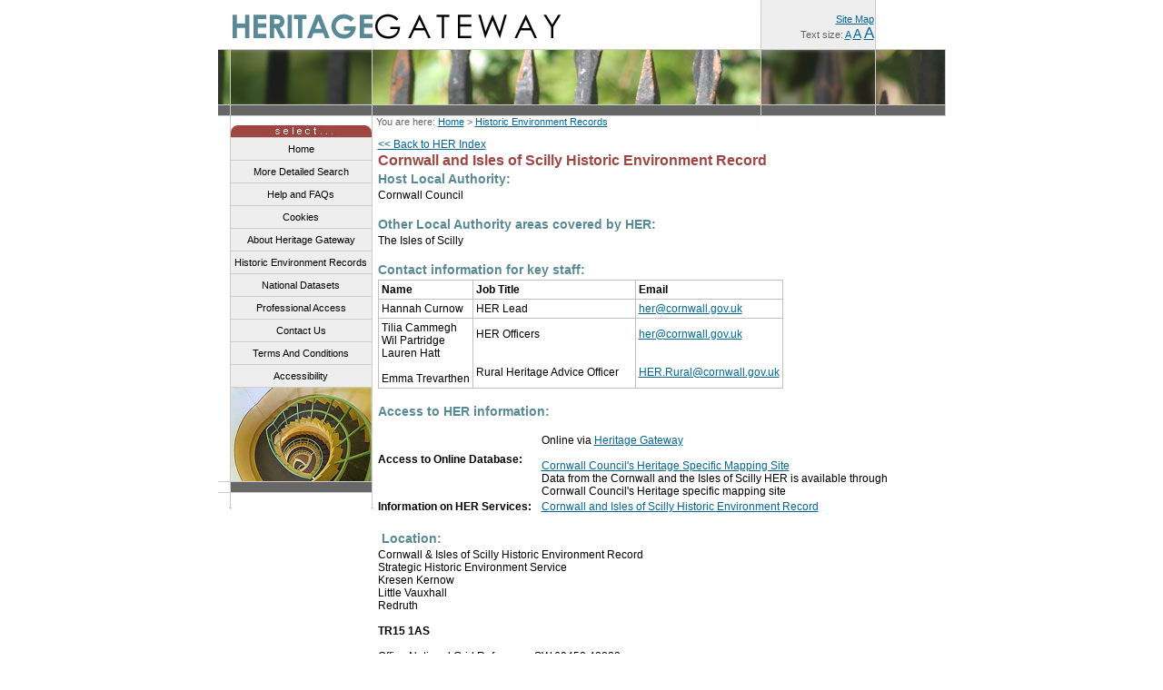

--- FILE ---
content_type: text/html; charset=utf-8
request_url: https://www.heritagegateway.org.uk/gateway/chr/herdetail.aspx?crit=&ctid=98&id=4787
body_size: 11572
content:


<!DOCTYPE html PUBLIC "-//W3C//DTD XHTML 1.0 Transitional//EN" "http://www.w3.org/TR/xhtml1/DTD/xhtml1-transitional.dtd">

<html xmlns="http://www.w3.org/1999/xhtml" >
<head id="ctl01_Head1"><title>
	HeritageGateway - Historic Environment Record Details
</title><link id="ctl01_Link1" href="../css/layout.css" type="text/css" rel="stylesheet" /><link id="ctl01_Link2" href="../css/presentation.css" type="text/css" rel="stylesheet" />


<!-- Google Tag Manager -->
<script>(function(w,d,s,l,i){w[l]=w[l]||[];w[l].push({'gtm.start':
new Date().getTime(),event:'gtm.js'});var f=d.getElementsByTagName(s)[0],
j=d.createElement(s),dl=l!='dataLayer'?'&l='+l:'';j.async=true;j.src=
'https://www.googletagmanager.com/gtm.js?id='+i+dl;f.parentNode.insertBefore(j,f);
})(window,document,'script','dataLayer','GTM-M8N6VRF');</script>
<!-- End Google Tag Manager -->

<style>
    /*Cookies*/
    #ccc, #ccc p {font-size: 18px !important; font-weight: 300 !important;}
    /* notify */
    #ccc .ccc-notify-text h3 {font-size: 16px !important; font-weight: 400 !important; margin-bottom: 8px;}
    #ccc #ccc-notify p {font-size: 16px !important; opacity: 1;}
    /* buttons */
    #ccc .ccc-notify-button, #ccc #ccc-dismiss-button, #ccc .ccc-content--dark .ccc-button-solid span {font-size: 18px !important; font-weight: 300 !important;}
    /* headings */
    #ccc #ccc-title, #ccc h2, #ccc h3 {font-weight: 400 !important;}
    /* panel headings */
    #ccc-title, .ccc-title {font-size: 22px !important;}
    #ccc #ccc-content h3 {font-size: 20px !important;}
    /* panel toggles */
    #ccc .checkbox-toggle--slider .checkbox-toggle-off, #ccc .checkbox-toggle--slider .checkbox-toggle-on {font-size: 18px !important; font-weight: 300 !important; opacity: 1 !important;}
    #ccc .checkbox-toggle-toggle {border: 1px solid #555; margin: -1px;}
    #ccc .optional-cookie p {padding-right: 132px;}
    
    @media (min-width: 600px) {
        #ccc #ccc-notify {flex-wrap: wrap;}
        #ccc .ccc-notify-text {width: 100%; margin: 0 0 16px;}
        
        #ccc .ccc-notify-text h3 {font-size: 18px !important;}
        #ccc-title, .ccc-title {font-size: 28px !important;}
        #ccc #ccc-content h3 {font-size: 22px !important;}
    }
</style>

<script src="https://cc.cdn.civiccomputing.com/9/cookieControl-9.x.min.js"></script>
<script>

var config = {
  apiKey: '4fd3f498778e72e47b48d96479af1ad201471e55',
  product: 'PRO_MULTISITE',

  /* InitialState property does not push down the site content,
  the value 'NOTIFY' may be used instead if you'd prefer to have it appear at the bottom */
  initialState: 'TOP',
  position: 'left',
  setInnerHTML: true,
  rejectButton: false,
  notifyDismissButton: false,
  closeStyle: 'button',
  text: {
    notifyTitle: 'We use cookies to give you the best possible experience online.',
    notifyDescription: 'By using this website, you consent to cookies being used in accordance with our <a href="https:/linktocookies">Cookie Policy</a>.',
    accept: 'Accept all cookies',
    settings: 'Set your preferences',
    title: 'Our use of cookies',
    intro: 'We use cookies to give you the best possible experience online. For more detailed information about the cookies we use, please read our Cookie Policy.',
    necessaryTitle: 'Necessary Cookies (always active)',
    necessaryDescription: 'Necessary cookies enable core functionality such as security, network management, and accessibility. You may disable these by changing your browser settings, but this may affect how the website functions.',
    on: 'Yes',
    off: 'No',
    acceptSettings: 'Accept all cookies',

    // Accessibility
    landmark: 'Cookie preferences',
    cornerButton: 'Set cookie preferences',
    closeLabel: 'Save my preferences',
  },

  branding: {
    fontFamily: 'Source Sans Pro,sans-serif;',
    fontColor: '#fff',
    backgroundColor: '#555',
    toggleText: '#2a2a2a',
    toggleColor: '#fff',
    toggleBackground: '#d4d4d4',
    acceptText: '#0d2937',
    acceptBackground: '#e3effa',
    closeText: '#0d2937',
    closeBackground: '#e3effa',
    removeIcon: true,
    removeAbout: true
  },

  necessaryCookies: ['ASP.NET_SessionId', 'UMB_UCONTEXT_MEMBER', '__cfduid', 'ai_user', 'ai_session','cache-sprite-plyr','CookieControl'],
  optionalCookies: [
    {
      name: 'analytics',
      label: 'Analytics cookies',
      description: 'Analytical cookies help us to improve our website by collecting and reporting information on its usage.',
      cookies: ['_ga', '_gid', '_gat*', '_gs', '_gu', '_gw', '__utma', '__utmt', '__utmb', '__utmc', '__utmz', '__utmv','_ga*',
'collect',
'_hj*',
      vendors: [{
        name: 'Google Analytics',
        url: 'https:\/\/analytics.google.com',
        description: 'Google Analytics is a web analytics service offered by Google that tracks and reports website traffic'
      }],],
	  onAccept: function () {
        /* Google Consent Mode for Google Analytics */
        gtag('consent', 'update', { 'analytics_storage': 'granted' });
      },
      onRevoke: function () {
        /* Google Consent Mode for Google Analytics */
        gtag('consent', 'update', { 'analytics_storage': 'denied' });
      }
    },
    {
      name: 'marketing',
      label: 'Marketing cookies',
      description: 'Marketing cookies help us to improve the relevancy of advertising campaigns you receive.',
      cookies: ['_fbp', '_gcl_au'],
      onAccept: function () {
        /* Google Consent Mode for Google Ads products */
        gtag('consent', 'update', { 'ad_storage': 'granted' });
        /* Custom event for additional vendor products */
        dataLayer.push({ 'event': 'marketing_consent_given' });
      },
      onRevoke: function () {
        /* Google Consent Mode for Google Ads products */
        gtag('consent', 'update', { 'ad_storage': 'denied' });
        /* Custom event for additional vendor products. */
        dataLayer.push({ 'event': 'marketing_consent_revoked' });
      }
    }
  ]
};

CookieControl.load(config);

</script>

<script src="/Gateway/script/global.js" type="text/javascript"></script><script language="javascript" type="text/javascript">var gModalPath = "https://www.heritagegateway.org.uk/gateway/modal/default.aspx";</script></head>

<body>

<!-- Google Tag Manager (noscript) -->
<noscript><iframe src="https://www.googletagmanager.com/ns.html?id=GTM-M8N6VRF"
height="0" width="0" style="display:none;visibility:hidden"></iframe></noscript>
<!-- End Google Tag Manager (noscript) -->

    <form name="aspnetForm" method="post" action="./herdetail.aspx?crit=&amp;ctid=98&amp;id=4787" id="aspnetForm">
<div>
<input type="hidden" name="__EVENTTARGET" id="__EVENTTARGET" value="" />
<input type="hidden" name="__EVENTARGUMENT" id="__EVENTARGUMENT" value="" />
<input type="hidden" name="__VIEWSTATE" id="__VIEWSTATE" value="/[base64]/[base64]/f0XLQBMCRPJAVgcP3Q1zpCpzsBBCoYzg==" />
</div>

<script type="text/javascript">
//<![CDATA[
var theForm = document.forms['aspnetForm'];
if (!theForm) {
    theForm = document.aspnetForm;
}
function __doPostBack(eventTarget, eventArgument) {
    if (!theForm.onsubmit || (theForm.onsubmit() != false)) {
        theForm.__EVENTTARGET.value = eventTarget;
        theForm.__EVENTARGUMENT.value = eventArgument;
        theForm.submit();
    }
}
//]]>
</script>


<div>

	<input type="hidden" name="__VIEWSTATEGENERATOR" id="__VIEWSTATEGENERATOR" value="C06B1B98" />
	<input type="hidden" name="__EVENTVALIDATION" id="__EVENTVALIDATION" value="/wEdAASUXq2aP2W99+XofTOWzMGXDYsK7JO2T9H7yubiwvhuOyEhOsC5IKmpf0Z59Wno+vQp0Im4k8ZgfSIagFFCSRi08yJqJGA1tWrJTFe1K3nJCIsckE1RgZ4GPzW/yH9amTM=" />
</div>
        <div id="container" style="margin-left:auto; margin-right:auto">
		    <div id="header">
		        <img src="../images/titletrans.gif" width="400" height="54" usemap="#titlemap" border="0" />
		        <map name="titleMap" id="titleMap">
		            <area title="HeritageGateway - Home" alt="HeritageGateway - Home" href="/"  SHAPE="rect" COORDS="0,0,400,54" />
		        </map>
                <div id="login_area">
                    
                </div>
			    <div id="search_area">
			        
                    <a id="ctl01_hlnkSiteMap" href="../SiteMap.aspx">Site Map</a><br />
                    Text size:
                    <a id="ctl01_btnSmallFont" title="Medium" href="javascript:__doPostBack(&#39;ctl01$btnSmallFont&#39;,&#39;&#39;)">A</a>
                    <a id="ctl01_btnMedFont" title="Large" class="font_sizer_med" href="javascript:__doPostBack(&#39;ctl01$btnMedFont&#39;,&#39;&#39;)">A</a>
                    <a id="ctl01_btnLargeFont" title="Extra Large" class="font_sizer_lrg" href="javascript:__doPostBack(&#39;ctl01$btnLargeFont&#39;,&#39;&#39;)">A</a>
			    </div>
		    </div>
		    <div id="top_navigation">You are here: <span id="ctl01_NavigationCrumb_LabelOutput"><a target="" href="https://www.heritagegateway.org.uk/gateway/default.aspx" class="&#xA;          crumb&#xA;        " title="Home">Home</a> &gt; <a target="" href="https://www.heritagegateway.org.uk/gateway/chr/default.aspx" class="&#xA;          crumb&#xA;        " title="Historic Environment Records">Historic Environment Records</a></span>
		    </div>
		    <div id="sidebar">
                <span id="ctl01_NavigationTree_LabelOutput"><a target="" href="https://www.heritagegateway.org.uk/gateway/default.aspx">Home</a>
<a target="" href="https://www.heritagegateway.org.uk/gateway/advanced_search.aspx">More Detailed Search</a>
<a target="" href="https://www.heritagegateway.org.uk/gateway/Search_Help.aspx">Help and FAQs</a>
<a target="" href="https://www.heritagegateway.org.uk/gateway/termsandconditions/default.aspx#privacy">Cookies</a>
<a target="" href="https://www.heritagegateway.org.uk/gateway/about/default.aspx">About Heritage Gateway</a>
<a target="" href="https://www.heritagegateway.org.uk/gateway/chr/default.aspx">Historic Environment Records</a>
<a target="" href="https://www.heritagegateway.org.uk/gateway/national/default.aspx">National Datasets</a>
<a target="" href="https://www.heritagegateway.org.uk/gateway/professionalaccess/default.aspx">Professional Access</a>
<a target="" href="https://www.heritagegateway.org.uk/gateway/contactus/default.aspx">Contact Us</a>
<a target="" href="https://www.heritagegateway.org.uk/gateway/termsandconditions/default.aspx">Terms And Conditions</a>
<a target="" href="https://historicengland.org.uk/access/">Accessibility</a></span>
                
                
			    <p></p>
		    </div>
		    <div id="content">
		        
                
    <table id="ctl01_ContentPlaceHolder1_BucketSearchDetail_tableMain" width="100%" cellspacing="0" cellpadding="0" border="0">
	<tr id="ctl01_ContentPlaceHolder1_BucketSearchDetail_trDocument">
		<td id="ctl01_ContentPlaceHolder1_BucketSearchDetail_tdHEDocument" align="left" colspan="3">
            
            
            
            <!--<table width="100%" border="0">
                <tr>
                    <td id="ctl01_ContentPlaceHolder1_BucketSearchDetail_tdPreviuousSide2" align="left" valign="top" style="width:70px;">
                        <a href="https://www.heritagegateway.org.uk/gateway/chr/herdetail.aspx?id=4786&crit=&ctid=98" id="ctl01_ContentPlaceHolder1_BucketSearchDetail_aPreviousSide2">
                        <img src="../file/he/content/arrow_left.png" id="ctl01_ContentPlaceHolder1_BucketSearchDetail_Img8" alt="move to previous resource" border="0" class="vfImage_c" />
                        </a>
                    </td>
		 
                    <td id="ctl01_ContentPlaceHolder1_BucketSearchDetail_tdDocument" align="center" valign="top" colspan="1"> 
                        <a href="https://www.heritagegateway.org.uk/gateway/default.aspx?crit=&ctid=98&id=4787" id="ctl01_ContentPlaceHolder1_BucketSearchDetail_aFavourite1">Add to My Favourites</a>
                    </td>
		
                    <td id="ctl01_ContentPlaceHolder1_BucketSearchDetail_tdNextSide2" align="right" valign="top" style="width:70px;padding-right:10px;">
                        <a href="https://www.heritagegateway.org.uk/gateway/chr/herdetail.aspx?id=4990&crit=&ctid=98" id="ctl01_ContentPlaceHolder1_BucketSearchDetail_aNextSide2">
                        <img src="../file/he/content/arrow_right.png" id="ctl01_ContentPlaceHolder1_BucketSearchDetail_Img13" alt="move to next resource" border="0" class="vfImage_c" />
                        </a>
                    </td>
		                    
                </tr>
            </table>-->      
            <!--<hr style="width:100%;" />-->
            
                    <table cellpadding="0" cellspacing="0">
                
                    <tr>
                        <td>
                            <span id="ctl01_ContentPlaceHolder1_BucketSearchDetail_RepeaterDocument_ctl01_Viewer1_LabelHTML" style="display:inline-block;width:600px;"><a href="default.aspx">&lt;&lt; Back to HER Index</a> <h4><span id="ctl00_ContentPlaceHolder1_RPHName" style="DISPLAY: inline-block">Cornwall and Isles of Scilly Historic Environment Record</span></h4><h5>Host Local Authority:</h5><span id="ctl00_ContentPlaceHolder1_RphHostAuthority" style="DISPLAY: inline-block">Cornwall Council</span> <br><br><h5>Other Local Authority areas covered by HER:</h5>The Isles of Scilly<br><br><h5>Contact information for key staff:</h5><span id="ctl00_ContentPlaceHolder1_RphContacts" style="DISPLAY: inline-block"><table style="WIDTH: 100%" bordercolor="#c0c0c0" cellspacing="0" cellpadding="3" rules="all" border="1"><tbody><tr><td><strong>Name</strong></td><td><strong>Job Title</strong> </td><td><strong>Email</strong></td></tr><tr><td>Hannah Curnow</td><td>HER Lead</td><td><a href="mailto:her@cornwall.gov.uk">her@cornwall.gov.uk</a></td></tr><tr><td>Tilia Cammegh<br>Wil Partridge<br>Lauren Hatt<br><br>Emma Trevarthen</td><td>HER Officers<br><span><br><br>Rural Heritage Advice Officer&nbsp; &nbsp; &nbsp;</span></td><td><a href="mailto:her@cornwall.gov.uk">her@cornwall.gov.uk</a><br><br><br><span><a href="mailto:HER.Rural@cornwall.gov.uk">HER.Rural@cornwall.gov.uk</a></span><br> </td></tr></tbody></table></span><br><br><h5>Access to HER information:</h5><table cellspacing="0" cellpadding="0" width="98%" border="0"><tbody><tr><th style="HEIGHT: 20px; WIDTH: 180px">Access to Online Database: </th><td><span id="ctl00_ContentPlaceHolder1_RphOnlineDbase" style="DISPLAY: inline-block"><br>Online via <a title="Link to Heritage Gateway Advanced Search" href="/gateway/advanced_search.aspx">Heritage Gateway</a><br><br><span><span><a href="https://map.cornwall.gov.uk/website/ccmap/?wsName=CIOS_historic_environment">Cornwall Council's Heritage Specific Mapping Site</a></span><br>Data from the Cornwall and the Isles of Scilly HER is available through Cornwall Council's Heritage specific mapping site&nbsp;</span></span></td></tr><tr><th style="HEIGHT: 20px">Information on HER Services: </th><td><span><a href="https://www.cornwall.gov.uk/environment/conservation-and-environment-protection/strategic-historic-environment-service/cornwall-and-isles-of-scilly-historic-environment-record/">Cornwall and Isles of Scilly Historic Environment Record</a></span><br></td></tr></tbody></table>&nbsp;<br><h5>&nbsp;Location:</h5><span id="ctl00_ContentPlaceHolder1_RphAddress" style="DISPLAY: inline-block">Cornwall &amp; Isles of Scilly Historic Environment Record<br>Strategic Historic Environment Service<br>Kresen Kernow<br>Little Vauxhall<br>Redruth<br><br><strong>TR15 1AS<br></strong><br>Office National Grid Reference: SW 69458 42223</span><br><br><h5>Opening Hours:</h5>By appointment.<br><br><h5>Visitor Facilities:&nbsp;</h5><span id="ctl00_ContentPlaceHolder1_RphFacilities" style="DISPLAY: inline-block"></span><br>Car parking, toilets, Cafe (subject to own opening times)<div><br><h5>Range of information available:</h5><span id="ctl00_ContentPlaceHolder1_RphAvailableInfo" style="DISPLAY: inline-block"><p>The Cornwall &amp; Isles of Scilly Historic Environment Record (HER) is the comprehensive and definitive record of the historic environment of Cornwall and the Isles of Scilly. From quoits to castles, barrows to blowing houses, palstaves to pollen cores, the HER includes information on all aspects of the past from the earliest traces of human occupation up to the present day. In addition to information on archaeological and historical sites and structures, the HER also incorporates collections of photographs, maps, plans and surveys, and an extensive reference library.<br><br>Information last updated 15 January 2026</p></span><br><br><a href="default.aspx">&lt;&lt; Back to HER Index</a></div></span>
                        </td>
                    </tr>
                
                    </table>
                
                         
        </td>
	</tr>
	<tr id="ctl01_ContentPlaceHolder1_BucketSearchDetail_trBottom1">
		<td id="ctl01_ContentPlaceHolder1_BucketSearchDetail_tdBottomSideLeft1">&nbsp;</td>
		<td id="ctl01_ContentPlaceHolder1_BucketSearchDetail_tdBottom1" colspan="1"><br /><br /></td>
		<td id="ctl01_ContentPlaceHolder1_BucketSearchDetail_tdBottomSideRight1">&nbsp;</td>
	</tr>
	<tr id="ctl01_ContentPlaceHolder1_BucketSearchDetail_trBottom2">
		<td id="ctl01_ContentPlaceHolder1_BucketSearchDetail_tdBottomSideLeft2" style="border-top: solid 1px #C9C9C9; border-bottom: solid 1px #C9C9C9; font-weight:bold; padding-bottom:12px; padding-top:12px;">&nbsp;</td>
		<td id="ctl01_ContentPlaceHolder1_BucketSearchDetail_tdBottom2" style="border-top: solid 1px #C9C9C9; border-bottom: solid 1px #C9C9C9; padding-bottom:12px; padding-top:12px;" align="center" colspan="1">
            <!--<table cellspacing="0" cellpadding="3" border="0">
                <tr>
                    <td align="left" valign="top" width="100"><strong>Copyright:</strong></td>
                    <td align="left" valign="top" width="200">
                        <span id="ctl01_ContentPlaceHolder1_BucketSearchDetail_LabelCopyRight">N/A<br /></span>
                    </td>
                    <td align="left" valign="top" width="100"><strong>Reference:</strong></td>
                    <td align="left" valign="top" width="200">
                        <span id="ctl01_ContentPlaceHolder1_BucketSearchDetail_LabelRef">N/A</span>
                    </td>
                </tr>              
                <tr>
                    <td align="left" valign="top"><strong>Location:</strong></td>
                    <td align="left" valign="top">
                        <span id="ctl01_ContentPlaceHolder1_BucketSearchDetail_LabelLocation">N/A</span>
                    </td>
                    <td align="left" valign="top"><strong>Date Taken:</strong></td>
                    <td align="left" valign="top">
                        <span id="ctl01_ContentPlaceHolder1_BucketSearchDetail_LabelDate">N/A</span>
                    </td>
                </tr> 
                <tr>
                    <td align="left" valign="top"><strong>Period:</strong></td>
                    <td align="left" valign="top">
                        <span id="ctl01_ContentPlaceHolder1_BucketSearchDetail_LabelPeriod">N/A</span>
                    </td>
                    <td align="left" valign="top"><strong></strong></td>
                    <td align="left" valign="top">
                        
                    </td>
                </tr>                              
                <tr>
                    <td align="left" valign="top"><strong>Keywords:</strong></td>
                    <td align="left" colspan="3"><span id="ctl01_ContentPlaceHolder1_BucketSearchDetail_LabelKeyword">N/A</span></td>
                </tr>
                <tr>
                    <td align="left" valign="top"><strong>Images By Theme:</strong></td>
                    <td align="left" valign="top" colspan="3">
                        <span id="ctl01_ContentPlaceHolder1_BucketSearchDetail_LabelCategory"></span> 
                    </td>
                </tr>                
                <tr>
                    <td align="left" valign="top"></td>
                    <td align="left" colspan="3"></td>
                </tr>                                  
            </table>-->
            <br />         
        </td>
		<td id="ctl01_ContentPlaceHolder1_BucketSearchDetail_tdBottomSideRight2" style="border-top: solid 1px #C9C9C9; border-bottom: solid 1px #C9C9C9; font-weight:bold; padding-bottom:12px; padding-top:12px;">&nbsp;</td>
	</tr>
</table>

<!--<table width="100%" cellpadding="3" cellspacing="0">
    <tr>
        <td id="ctl01_ContentPlaceHolder1_BucketSearchDetail_trRefine2">
            <i>click <a id="ctl01_ContentPlaceHolder1_BucketSearchDetail_aRefine2">here</a> <span id="ctl01_ContentPlaceHolder1_BucketSearchDetail_LabelRefine1">to return to the results page</span></i> 
        </td>

    </tr>
    <tr>
        
    </tr>    
    
</table>-->

            </div>
	    </div>
	    <div id="footer" style="margin-left:auto; margin-right:auto">
		    <!--partners-->
		    <table cellspacing="0" cellpadding="0" align="center" border="0" width="70%">
			    <tbody>
				    <tr>
					    <td width="33%"><a href='/Gateway/About/AboutThePartners.aspx'><img src="../images/footer_ihbc_big.jpg" border="0" /></a></td>
					    <td width="33%"><a href='/Gateway/About/AboutThePartners.aspx'><img src="../images/footer_eh_big.jpg" border="0" /></a></td>
					    <td width="33%"><a href='/Gateway/About/AboutThePartners.aspx'><img src="../images/footer_algao_big.jpg" border="0" /></a></td>
				    </tr>
			    </tbody>
		    </table>
		    <!--/partners-->
		    <!--copyright-->
		    <div id="footer_text"><a href="#"  style="color:#FFFFFF" onclick="CookieControl.open(); return false;">Manage Cookies</a>&nbsp;&nbsp;&nbsp;&nbsp;&nbsp;&nbsp;&nbsp;&nbsp;&nbsp;&nbsp;&nbsp;&nbsp;&nbsp;&nbsp;&nbsp;&nbsp;&nbsp;&nbsp;&nbsp;&nbsp;&nbsp;&nbsp;&nbsp;&nbsp;&nbsp;&nbsp;&nbsp;&nbsp;&nbsp;&nbsp;&nbsp;&nbsp;&nbsp;&nbsp;&nbsp;&nbsp;&nbsp;&nbsp;&nbsp;&nbsp;&nbsp;&nbsp;&nbsp;&nbsp;&nbsp;&nbsp;&nbsp;&nbsp;&nbsp;&nbsp;&nbsp;&nbsp;&nbsp;&nbsp;&nbsp;&nbsp;
                © 2012 Heritage Gateway. All rights reserved.&nbsp;    
            </div>
		    <!--/copyright-->
	    </div>
    </form>
<script defer src="https://static.cloudflareinsights.com/beacon.min.js/vcd15cbe7772f49c399c6a5babf22c1241717689176015" integrity="sha512-ZpsOmlRQV6y907TI0dKBHq9Md29nnaEIPlkf84rnaERnq6zvWvPUqr2ft8M1aS28oN72PdrCzSjY4U6VaAw1EQ==" data-cf-beacon='{"version":"2024.11.0","token":"aeda1551a9214ba5a1bbddbd526c5e1a","r":1,"server_timing":{"name":{"cfCacheStatus":true,"cfEdge":true,"cfExtPri":true,"cfL4":true,"cfOrigin":true,"cfSpeedBrain":true},"location_startswith":null}}' crossorigin="anonymous"></script>
</body>

<script>
      window.dataLayer = window.dataLayer || [];
      function gtag(){
        dataLayer.push(arguments);
      }

      gtag('consent', 'default', {
        'ad_storage': 'denied',
        'analytics_storage': 'denied'
      });
</script>

<script type="text/javascript">
var gaJsHost = (("https:" == document.location.protocol) ? "https://ssl." : "http://www.");
document.write(unescape("%3Cscript src='" + gaJsHost + "google-analytics.com/ga.js' type='text/javascript'%3E%3C/script%3E"));
</script>
<script type="text/javascript">
var pageTracker = _gat._getTracker("G-YR7R72C8WE");
pageTracker._initData();
pageTracker._trackPageview();
</script>

</html>

    <script src="https://code.jquery.com/jquery-1.9.1.min.js" integrity="sha256-wS9gmOZBqsqWxgIVgA8Y9WcQOa7PgSIX+rPA0VL2rbQ=" crossorigin="anonymous"></script>
    <script type="text/javascript">
        var HE_LAYOUT_VIEW = HE_LAYOUT_VIEW || {};
        HE_LAYOUT_VIEW.LayoutView = function () {
            var SiteMessageEnabled = false;
            var SiteMessage = "Please be aware that the website is undergoing maintenance and service may be limited.";
            var NumberOfMinutesBetweenShowingMessage = 30;
            var WebApplicationTitle = "HeritageGateway"; /**** MUST CHANGE THIS TO THE NAME OF THE WEB APPLICATION ****/

            var SiteMessageDisplayedCookieName = "SiteMessageDisplayed_" + WebApplicationTitle

            if (SiteMessageEnabled === true) {
                var SiteMessageDisplayed = readCookie(SiteMessageDisplayedCookieName);
                if (SiteMessageDisplayed == null) {
                    $(document).ready(function () {
                        $(window).load(function () {
                            TryToDoAlertAsynch();
                        });
                    });
                }
            }

            function DoNothing() {}

            function TryToDoAlertAsynch() {
                setTimeout(function () { DoNothing(); }, 5000);
                createCookie(SiteMessageDisplayedCookieName, "true", NumberOfMinutesBetweenShowingMessage);
                alert(SiteMessage);
            }

            function createCookie(name, value, minutes) {
                try {
                    if (minutes) {
                        var date = new Date();
                        date.setTime(date.getTime() + (minutes * 60 * 1000));
                        var expires = "; expires=" + date.toGMTString();
                    }
                    else {
                        var expires = "";
                    }
                    document.cookie = name + "=" + value + expires + "; path=/";
                }
                catch (e) {
                }
            }

            function readCookie(name) {
                try {
                    var nameEQ = name + "=";
                    var ca = document.cookie.split(';');
                    for (var i = 0; i < ca.length; i++) {
                        var c = ca[i];

                        while (c.charAt(0) == ' ')
                            c = c.substring(1, c.length);

                        if (c.indexOf(nameEQ) == 0) {
                            return c.substring(nameEQ.length, c.length);
                        }
                    }
                }
                catch (e) {
                }
                return null;
            }

            function eraseCookie(name) {
                createCookie(name, "", -1);
            }
        }();
    </script>


--- FILE ---
content_type: text/css
request_url: https://www.heritagegateway.org.uk/gateway/css/layout.css
body_size: 576
content:
html,body {margin: 0 0 0 0; height: 100%;}

div#container {width:801px; overflow: hidden;}

div#header {background-image: url(../images/title.jpg); height:128px; width:801px; top: 0px;}
div#header_home {background-image: url(../images/title_home.jpg); height:128px; width:801px; top: 0px;}
div#header_search {background-image: url(../images/title_search.jpg); height:128px; width:801px; top: 0px;}
div#header_results {background-image: url(../images/title_results.jpg); height:128px; width:801px; top: 0px;}

div#top_navigation {width:801px; height:24px; background-image: url(../images/topnav_menu.jpg); text-indent: 174px; font-size: 11px; color: #666666; white-space: nowrap;}
div#top_navigation a {color: #006699;}

div#top_navigation_home {width:801px; height:24px; background-image: url(../images/topnav_home_new_b.jpg); text-indent: 174px; font-size: 11px; color: #666666;}
div#top_navigation_home a {color: #006699;}

div#search_area {position:relative; height:34px; width: 120px; top: -93px; left:598px; background-color: #EEEEEE; font-size: 11px; color: #666666; padding: 0px 0px 0px 4px; text-align: right; vertical-align: bottom; margin-left: 0px; }

div#login_area {position: relative; height: 54px; width: 588px; left: 0px; text-align: right; top: -35px; font-size: 11px; color: #666666; padding: 0px 0px 0px 4px;	right: 587px; }
div#login_area a {color: #006699; font-size: 11px; vertical-align: bottom;}

div#font_sizer {position: absolute; height: 54px; width: 75px; left: 720px;top: 0px; font-size: 11px; color: #666666; padding: 0px 0px 0px 4px; vertical-align: bottom; text-align: right;}

div#sidebar {float: left; top: 152px; left: 0;  font-size: 0.7em; width: 171px;}
div#sidebar a {margin: 0px 1px 0px 13px; display: block; text-align: center; background-color: #EEEEEE; padding: 6px 2px 6px 2px; border: 1px solid #CCCCCC; border-width: 0px 1px 1px 1px; color: #000000; text-decoration: none;}
div#sidebar a:hover {background: #666666; color: #FFFFFF;}
div#sidebar h5 {font-size: 100%; margin: 0px 1px 0px 13px; display: block; text-align: center; background-color: #DDDDDD; padding: 6px 2px 6px 2px; border: 1px solid #CCCCCC; border-width: 0px 1px 1px 1px; color: #000000; text-decoration: none;}
div#sidebar p {padding: 0; margin: 0 0 50px 0; height: 134px; background-image: url(../images/menu_base.jpg)}

div#footer {height: 95px; background-image: url(../images/footer_back.jpg); background-repeat:no-repeat; width:801px; clear: both; overflow:hidden;}
div#footer a {color: #666666; font-size: 10px; text-decoration: none;}
div#footer td {text-align: center;}
div#footer_text {height: 14px; width: 800px; text-align: right; color: #FFFFFF; font-size: 10px; text-decoration: none; padding-top: 19px;}

div#content {margin: 0px 0px 0px 171px; font-size: 0.75em; padding: 0px 0px 20px 5px; min-height: 425px; height: auto !important; height: 425px;}
div#content .rightPanel {width: 205px;}
div#content .rightPanel .newsArea {text-align:left; background-image: url(../images/rightPanel_back.png); background-repeat: repeat-y;}
div#content .rightPanel .newsAreaLink {text-align:right; background-image: url(../images/rightPanel_back.png); background-repeat: repeat-y; border-bottom: Solid 1px #CCCCCC}
div#content .rightPanel .rightpanel_base {padding: 0; margin: 0; height: 38px; background-image: url(../images/rightPanel_base.jpg);}
div#content .rightPanel .map_title {padding: 0; margin: 0; height: 45px; background-image: url(../images/map_title.jpg);}

div#siteedit {position: absolute; float: right; top:0px; right: 0px; width: 75px; background-color: #FFFFFF;}

div#map {width: 270px; height: 270px; border: Solid 1px #CCCCCC;}

div#result_summary {width: 600px; background-color: #FFFFFF; border: solid 1px #CCCCCC; padding: 2px; vertical-align: middle;}

--- FILE ---
content_type: text/css
request_url: https://www.heritagegateway.org.uk/gateway/css/presentation.css
body_size: 1810
content:
body {font-family: Arial, Helvetica, sans-serif; font-size: 100%;}

.title {color: #9F4642; font-size: 150%; padding-top: 0px; font-weight: bold;}
.title_b {color: #9F4642; font-size: 140%; padding-top: 0px; font-weight: bold;}
.title_c {color: #000000; font-size: 130%; padding-top: 5px; padding-bottom: 5px; font-weight: bold;}
.title_d {color: #000000; font-size: 140%; padding-top: 0px; font-weight: bold;}
.title_block 
{
	background-color: #EEEEEE; 
	border: Solid 1px #CCCCCC; 
	border-width: 1px 0px 1px 0px; 
	padding-left: 3px;
}
.form_base {border: Solid 1px #CCCCCC; border-width: 0px 0px 1px 0px;}
.subtitle {color: #9F4642; font-size: 120%; padding-top: 0px; font-weight: bold;}
.imgBorder {border: Solid 1px #CCCCCC}
.smallText {font-size: 85%}
.error {font-weight: bold; color: Red;}
.top_margin {margin-top: 3px;}

.newsTitle {color: #006699; text-decoration: none; font-weight: bold;}

.resultsNav {border-width: 1px 0px 1px 0px; border-color: #CCCCCC; border-style: solid; margin-bottom: 4px;}

.descriptionBlock {display: block; min-height: 425px; height: auto !important; height: 425px; padding-top: 10px;}

a {color: #006699; text-decoration: underline;}
a:hover {text-decoration: none;}

p {line-height: 1.4em;}

font {font-size: 100%;}

th {text-align: left;}

hr {height: 1px; color: #CCCCCC;}

.tr_alternate {background-color: #EEEEEE;}

H3 {color: #588A95; font-size: 175%; margin: 0px 0px 10px 0px;}
H4 {color: #9F4642; font-size: 130%; margin: 2px 0px 2px 0px;}
H5 {color: #588A95; font-size: 120%; font-weight: bold; margin: 3px 0px 3px 0px;}
H6 {color: #588A95; font-size: 110%; font-weight: bold; margin: 3px 0px 3px 0px;}
H7 {color: #000; font-size: 100%; font-weight: bold; margin: 3px 0px 3px 0px;}

.ul_arrow {list-style-type: none; padding: 0; margin-left: 20px;}
.ul_arrow li {background-image: url(../images/bullet3.gif); background-repeat: no-repeat; background-position: 0 8px; padding: 4px 0px 4px 21px;}

.regionTitleNorth{display: block; width: 100%; background-color: #01528B; color: #FFFFFF; font-size: 120%; font-weight: bold; margin: 3px 0px 3px 0px;}
.regionTitleMid{display: block; width: 100%; background-color: #318866; color: #FFFFFF; font-size: 120%; font-weight: bold; margin: 3px 0px 3px 0px;}
.regionTitleEast{display: block; width: 100%; background-color: #DEA63A; color: #FFFFFF; font-size: 120%; font-weight: bold; margin: 3px 0px 3px 0px;}
.regionTitleWest{display: block; width: 100%; background-color: #DE3A3A; color: #FFFFFF; font-size: 120%; font-weight: bold; margin: 3px 0px 3px 0px;}

.regionTitleNorthWest{display: block; width: 100%; background-color: #00528B; color: #FFFFFF; font-size: 120%; font-weight: bold; margin: 3px 0px 3px 0px;}
.regionTitleNorthEast{display: block; width: 100%; background-color: #CB6C6C; color: #FFFFFF; font-size: 120%; font-weight: bold; margin: 3px 0px 3px 0px;}
.regionTitleYorkshire{display: block; width: 100%; background-color: #735889; color: #FFFFFF; font-size: 120%; font-weight: bold; margin: 3px 0px 3px 0px;}
.regionTitleEastMidlands{display: block; width: 100%; background-color: #5A808B; color: #FFFFFF; font-size: 120%; font-weight: bold; margin: 3px 0px 3px 0px;}
.regionTitleWestMidlands{display: block; width: 100%; background-color: #318868; color: #FFFFFF; font-size: 120%; font-weight: bold; margin: 3px 0px 3px 0px;}
.regionTitleEastOfEngland{display: block; width: 100%; background-color: #5A4419; color: #FFFFFF; font-size: 120%; font-weight: bold; margin: 3px 0px 3px 0px;}
.regionTitleSouthWest{display: block; width: 100%; background-color: #DE3A3A; color: #FFFFFF; font-size: 120%; font-weight: bold; margin: 3px 0px 3px 0px;}
.regionTitleSouthEast{display: block; width: 100%; background-color: #DEA63A; color: #FFFFFF; font-size: 120%; font-weight: bold; margin: 3px 0px 3px 0px;}
.regionTitleLondon{display: block; width: 100%; background-color: #612727; color: #FFFFFF; font-size: 120%; font-weight: bold; margin: 3px 0px 3px 0px;}


.resultBlock
{
	/*width: 618px; */
	width: 598px;
	background-color: #FFFFFF; 
	/*border: solid 1px #CCCCCC; */
	border-top: 0px; 
	/*min-height: 230px;*/
}
.resultBlockSingle{width: 610px; background-color: #FFFFFF; border: solid 1px #CCCCCC; padding: 2px; min-height: 160px; height: auto;}
.blockHeader{display: block; background-color: #EFEFEF; border: solid 1px #CCCCCC; border-width: 1px 0px 1px 0px;}

.searchSummary
{
	/*width: 616px; */
	width: 604px;
	background-color: #f6f3ec; 
	border: solid 1px #CCCCCC; 
	padding: 2px;
}

.searchSummaryMap
{
	width: 600px;
	height: 10px;
	background-color: #f6f3ec; 
	border: solid 1px #CCCCCC; 
}
.searchSummary ul{padding-top: 0px; padding-bottom: 0px; margin-top: 0px; margin-bottom: 0px;}

.resultBlockHeader 
{
	background-color: #FFFFFF;
	border-top: Solid 1px #CCCCCC;
	border-right: Solid 1px #CCCCCC;
	border-Bottom: Dashed 1px #CCCCCC;
	border-left: Solid 1px #CCCCCC;
}
.Search_Help_Top
{
	color: #9F4642;
	font-size: 120%;
	font-weight: bold;
	margin: 3px 0px 3px 0px;
}
.Search_Help_Top a
{
	color: #9F4642;
	font-size: 100%;
	font-weight: bold;
	margin: 3px 0px 3px 0px;
	text-decoration: none;
}
.Search_Help_Top a:hover
{
	text-decoration: underline;
}

.TopLevel_Title {width: 100%; padding: 0px; margin: 0px;}
.TopLevel_Content {width: 100%; border: Solid 1px #CCCCCC;}
.TopLevel_Base {width: 100%; padding: 0px; margin: 0px;}

.Results_TopSpacer {background: url(../images/spacer.gif); height:20px; width:7px;}
.Results_BtmSpacer {}
.Results_nav_unavailable {color: #aaaaaa;}

.provider_logo {padding-right: 5px;}

.login_control {border: Solid 0px #CCCCCC;}

.pager_item {padding-left: 4px; padding-right: 4px; margin-left: 3px; margin-right: 3px;}
.pager_item_selected {border: Solid 1px #999999; padding-left: 4px; padding-right: 4px; background-color: #EEEEEE; margin-left: 3px; margin-right: 3px; width: 25px; color: Maroon;}

.font_sizer_med {font-size: 125%}
.font_sizer_lrg {font-size: 150%}

div#tab_block{border: 1px solid #c9c9c9; border-width: 1px 0px 0px 0px; height: 360px;}
div#tab_block a {display: block; padding: 14px 0px 14px 0px; text-align: center; background: url(../images/tab_normal.jpg) no-repeat; border: 1px solid #CCCCCC; border-width: 0px 1px 1px 1px; color: #000000; text-decoration: none;}
div#tab_block a.current {display: block; background: url(../images/tab_current.jpg) no-repeat; border: 1px solid #CCCCCC; border-width: 0px 0px 1px 1px; color: #000000; text-decoration: none; font-weight: bold;}
div#tab_block a.set {display: block; background: url(../images/tab_set.jpg) no-repeat; border: 1px solid #CCCCCC; border-width: 0px 1px 1px 1px; color: #000000; text-decoration: none; font-weight: bold;}
div#tab_block a.set:hover {background: url(../images/tab_set_mo.jpg) no-repeat; color: #FFFFFF;}
div#tab_block a:hover {background: url(../images/tab_current_mo.jpg) no-repeat; color: #FFFFFF;}
div#tab_block a.current:hover {background: url(../images/tab_current.jpg) no-repeat; color: #000000;}
div#tab_block p {display: block; padding: 0px; margin: 0px; background-color: #FFFFFF; border: 1px solid #CCCCCC; border-width: 0px 1px 0px 0px; height: 198px; }

colapsePanel {height: 0px;}

.ajax__tab_xp .ajax__tab_body {font-family: Arial; font-size: 1.0em; border:1px solid #CCCCCC;border-top:0;padding:8px;background-color:#ffffff;}

.autocomplete_completionListElement {visibility : hidden; margin : 0px!important; background-color : #ffffff; color : windowtext; border : buttonshadow; border-width : 1px; border-style : solid; cursor : 'default'; overflow : auto;	height : 135px; text-align : left; list-style-type : none; font-size: 1em;}  /* code for new CDP prototype font-size: 1em;} */
.autocomplete_highlightedListItem {background-color: #9F4642; color: white; padding: 1px; font-size: 1em;} /* code for new CDP prototype font-size: 1em;} */
.autocomplete_listItem {background-color : window; color : windowtext;padding : 1px; font-size: 1em;} /* code for new CDP prototype font-size: 1em;} */

.tabbody 
{
    font-family:arial,helvetica,clean,sans-serif;
    font-size: 1.2em;
    background-color:#ebf3df;    
    border:solid 1px #ebf3df;
}

.tab
{    
    color:#000;
    background-color: #d6d9d1;
    height: 45px;
    width: 100px;
    display: inline-block;
    text-align: center;
    padding-top: 10px;
    font-size: 1.35em; 
}

.tabActive
{
    color:#000;
    background-color: #ebf3df;
    height: 45px;
    width: 100px;
    display: inline-block;
    text-align: center;
    padding-top: 10px;
    font-size: 1.35em;
}

.NewsTab .ajax__tab_header 
{
    color:#12100b; 
    /*#aa976b;*/
    font-size: 16px;
    font-weight: bold;
    background-color: White;
    /*margin-left: 10px;*/
}
.NewsTab .ajax__tab_outer
{
    background-color: White;
}
.NewsTab .ajax__tab_inner
{
    padding: 6px;
    margin-right: 1px;
    margin-left: 1px;
    margin-top: 1px;
    margin-bottom: 1px;
    /*background-color: #f8f6ea;*/
    background-color: #d6d9d1;
}
.NewsTab .ajax__tab_hover .ajax__tab_outer
{
    background-color: Orange;
}
.NewsTab .ajax__tab_hover .ajax__tab_inner
{
    background-color: #FFFFE1;
}
.NewsTab .ajax__tab_active .ajax__tab_outer
{
    background-color: White;
}
.NewsTab .ajax__tab_active .ajax__tab_inner
{
    /*background-color: #fefdf7;*/
    background-color: #ebf3df;
}
.mapscripts_dialogBoxWidth400
{
	width: 400px;
	z-index: 9999999;
	font-family: Arial;
	font-size: 10pt;
}

.mapscripts_dialogBoxWidth300
{
	width: 270px;
	z-index: 9999999;
	font-family: Arial;
	font-size: 10pt;
}

.mapscripts_dialogBoxContent
{
	width:100%;
}

.mapscripts_dialogBoxButton
{
	width:100px;
}

.mapscripts_dialogBoxContentTextAlign
{
	text-align:center;
}

.mapscripts_message-icon
{
	padding: 10px;
	/*background-color:Blue;*/
	vertical-align: middle;
}

.mapscripts_message-content
{
	padding: 10px;
	/*background-color:Red;*/
	vertical-align: middle;
	width: 100%;
}

--- FILE ---
content_type: application/x-javascript
request_url: https://www.heritagegateway.org.uk/Gateway/script/global.js
body_size: 66
content:
//nid = page, querystring = params, width of window, height of window
function showDialog(nid,querystring,width,height)
{
    var forward = "?nid=" + nid + "&w="+width+"&h="+height + querystring;  
    var features = "dialogWidth:"+width+"px;dialogHeight:"+height+"px;scroll:no;";
    var modal = window.showModalDialog(gModalPath+forward,this,features);   
}
function autoIframe()
{
    try
    {
        frame = window[0];
        innerDoc = frame.document;
        //alert(innerDoc.body.scrollHeight);
        //frame.height = innerDoc.body.scrollHeight + 10;
        document.getElementById("divFrameEdit").style.height = (innerDoc.body.scrollHeight + 10);
    }
    catch(err)
    {
        window.status = err.message;
    }
}

function togglePanel(id)
{
    if(document.getElementById(id).style.display == "none")
    {
        document.getElementById(id).style.display = "";
    }
    else
    {
        document.getElementById(id).style.display = "none";
    }
    return false;
}
function togglePanelDirection(id,display)
{
    if(display)
    {
        document.getElementById(id).style.display = "";
    }
    else
    {
        document.getElementById(id).style.display = "none";
    }    
}
function mouseOver(item)
{
    item.style.cursor = "pointer";
}
function mouseOut(item)
{
    item.style.cursor = "";
}